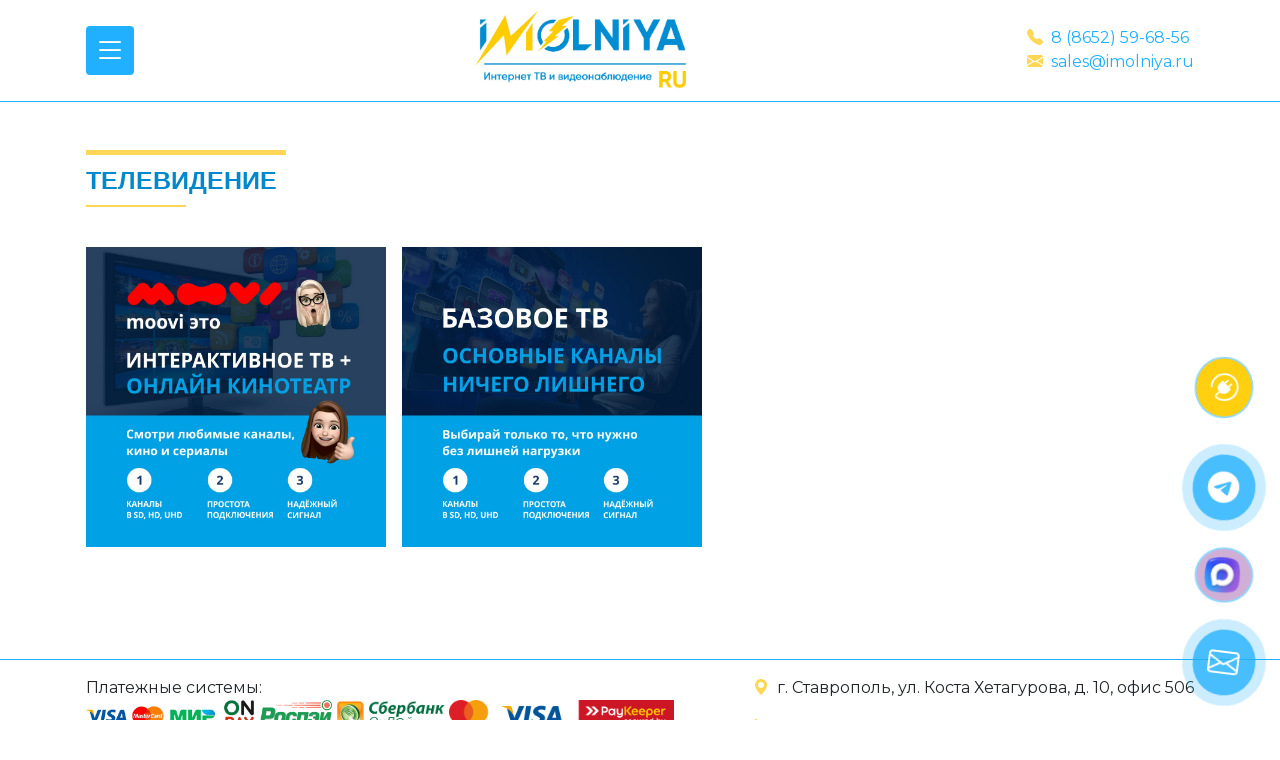

--- FILE ---
content_type: text/html; charset=utf-8
request_url: https://imolniya.ru/tv-telefon
body_size: 5449
content:
<!DOCTYPE html>
<html lang="ru-ru" dir="ltr">
	<head>
		<meta charset="utf-8">
	<meta name="viewport" content="width=device-width, initial-scale=1">
	<title>Телевидение - Интернет провайдер - Молния</title>
	<link href="/media/templates/site/j4starter/images/favicon.ico" rel="alternate icon" type="image/vnd.microsoft.icon">

		<link href="/media/templates/site/j4starter/css/template.css?074385" rel="stylesheet">
	<link href="/media/templates/site/j4starter/css/bootstrap-icons.css?074385" rel="stylesheet">
	<link href="/media/templates/site/j4starter/css/user.css?074385" rel="stylesheet">
	<link href="/media/vendor/joomla-custom-elements/css/joomla-alert.min.css?0.4.1" rel="stylesheet">
	<link href="/media/com_convertforms/css/convertforms.css?074385" rel="stylesheet">
	<link href="//fonts.googleapis.com/css?family=Montserrat" rel="stylesheet">
	<style>
        #cf_1 .cf-btn:after { 
            border-radius: 5px
        }
    </style>
	<style>.convertforms {
                --color-primary: #4285F4;
--color-success: #0F9D58;
--color-danger: #d73e31;
--color-warning: #F4B400;
--color-default: #444;
--color-grey: #ccc;

            }
        </style>
	<style>#cf_1 {
                --font: Montserrat;
--max-width: 600px;
--background-color: rgba(255, 255, 255, 1);
--border-radius: 0px;
--control-gap: 10px;
--label-color: #333333;
--label-size: 16px;
--label-weight: 400;
--input-color: #22262a;
--input-placeholder-color: #22262a70;
--input-text-align: left;
--input-background-color: #ffffff;
--input-border-color: #cccccc;
--input-border-radius: 3px;
--input-size: 16px;
--input-padding: 12px 12px;

            }
        </style>
	<style>.cf-field-hp {
	display: none;
	position: absolute;
	left: -9000px;
}</style>
	<style>
        #cf_2 .cf-btn:after { 
            border-radius: 5px
        }
    </style>
	<style>#cf_2 {
                --font: Montserrat;
--max-width: 600px;
--background-color: rgba(255, 255, 255, 1);
--border-radius: 0px;
--control-gap: 10px;
--label-color: #333333;
--label-size: 16px;
--label-weight: 400;
--input-color: #22262a;
--input-placeholder-color: #22262a70;
--input-text-align: left;
--input-background-color: #ffffff;
--input-border-color: #cccccc;
--input-border-radius: 3px;
--input-size: 16px;
--input-padding: 12px 12px;

            }
        </style>

		<script type="application/json" class="joomla-script-options new">{"com_convertforms":{"baseURL":"\/component\/convertforms","debug":false},"joomla.jtext":{"COM_CONVERTFORMS_INVALID_RESPONSE":"Неверный ответ","COM_CONVERTFORMS_INVALID_TASK":"Недопустимая задача","COM_CONVERTFORMS_ERROR_INPUTMASK_INCOMPLETE":"Маска неполная","ERROR":"Ошибка","MESSAGE":"Сообщение","NOTICE":"Внимание","WARNING":"Предупреждение","JCLOSE":"Закрыть","JOK":"Ок","JOPEN":"Открыть"},"system.paths":{"root":"","rootFull":"https:\/\/imolniya.ru\/","base":"","baseFull":"https:\/\/imolniya.ru\/"},"csrf.token":"f2459b3d5bd4e10a0fef4c2167030218","system.keepalive":{"interval":1740000,"uri":"\/component\/ajax\/?format=json"}}</script>
	<script src="/media/system/js/core.min.js?2cb912"></script>
	<script src="/media/vendor/bootstrap/js/collapse.min.js?5.3.3" type="module"></script>
	<script src="/media/vendor/bootstrap/js/dropdown.min.js?5.3.3" type="module"></script>
	<script src="/media/vendor/bootstrap/js/offcanvas.min.js?5.3.3" type="module"></script>
	<script src="/media/vendor/bootstrap/js/modal.min.js?5.3.3" type="module"></script>
	<script src="/media/vendor/bootstrap/js/carousel.min.js?5.3.3" type="module"></script>
	<script src="/media/templates/site/j4starter/js/template.min.js?074385" defer></script>
	<script src="/media/templates/site/j4starter/js/user.js?074385" defer></script>
	<script src="/media/system/js/keepalive.min.js?08e025" type="module"></script>
	<script src="/media/system/js/messages.min.js?9a4811" type="module"></script>
	<script src="/media/com_convertforms/js/site.js?074385"></script>
	<script src="/media/com_convertforms/js/vendor/inputmask.min.js?074385"></script>
	<script src="/media/com_convertforms/js/inputmask.js?074385"></script>
	<script src="/media/com_convertforms/js/hcaptcha.js?074385" async defer></script>
	<script src="https://hcaptcha.com/1/api.js?onload=ConvertFormsInitHCaptcha&amp;render=explicit&amp;hl=ru-RU" async defer></script>
	<script type="application/ld+json">{"@context":"https://schema.org","@graph":[{"@type":"Organization","@id":"https://imolniya.ru/#/schema/Organization/base","name":"Интернет провайдер - Молния","url":"https://imolniya.ru/"},{"@type":"WebSite","@id":"https://imolniya.ru/#/schema/WebSite/base","url":"https://imolniya.ru/","name":"Интернет провайдер - Молния","publisher":{"@id":"https://imolniya.ru/#/schema/Organization/base"}},{"@type":"WebPage","@id":"https://imolniya.ru/#/schema/WebPage/base","url":"https://imolniya.ru/tv-telefon","name":"Телевидение - Интернет провайдер - Молния","isPartOf":{"@id":"https://imolniya.ru/#/schema/WebSite/base"},"about":{"@id":"https://imolniya.ru/#/schema/Organization/base"},"inLanguage":"ru-RU"},{"@type":"Article","@id":"https://imolniya.ru/#/schema/com_content/article/10","name":"Телевидение","headline":"Телевидение","inLanguage":"ru-RU","isPartOf":{"@id":"https://imolniya.ru/#/schema/WebPage/base"}}]}</script>

	</head>
	<body class="position-relative ">
		<header class="position-sticky sticky-top bg-white border-bottom">
			<div class="container-md px-3">
				<div class="row justify-content-between align-items-center">
					<div class="col-12 col-md-auto text-center text-md-start order-1 order-md-2">
						<div class="navbar-brand py-2">
							<a class="brand-logo text-decoration-none" href="/">
								
<img class="logo d-inline-block" loading="eager" decoding="async" src="/images/logo.jpg" alt="Интернет провайдер - Молния" width="220" height="80">
                              </a>
						</div>
					</div>
										<div class="col-auto order-3 order-md-3">
						
<div id="mod-custom133" class="mod-custom custom">
    <p class="m-0"><i class="bi bi-telephone-fill pe-2 icon"></i><a href="tel:8 (8652) 59-68-56">8 (8652) 59-68-56</a></p>
<p class="m-0"><i class="bi bi-envelope-fill pe-2 icon"></i><a href="mailto:sales@imolniya.ru">sales@imolniya.ru</a></p></div>

					</div>
															<div class="col-auto order-2 order-md-1">
						<nav class="navbar" aria-label="offcanvas">
							<button class="navbar-toggler p-2" type="button" data-bs-toggle="offcanvas" data-bs-target="#navbarOffcanvas" aria-controls="navbarOffcanvas">
								<i class="bi bi-list fs-2"></i>
							</button>
							<div class="offcanvas offcanvas-start" tabindex="-1" id="navbarOffcanvas">
								<div class="offcanvas-header justify-content-end">
									<button type="button" class="btn-close pe-4" data-bs-dismiss="offcanvas" aria-label="Close">
										<i class="bi bi-x-lg fs-2"></i>
									</button>
								</div>
								<div class="offcanvas-body">
									<ul class="nav flex-column text-center ">
<li class="nav-link my-2 item-101 level-1 default"><a href="/" >Главная</a></li><li class="nav-link my-2 item-126 level-1"><a href="/tarify" >Тарифы</a></li><li class="nav-link my-2 item-132 level-1"><a href="/wifi" >Wi-Fi хот-спот</a></li><li class="nav-link my-2 item-130 level-1"><a href="/dopolnitelnye-uslugi" >Дополнительные услуги</a></li><li class="nav-link my-2 item-129 level-1"><a href="/news" >Новости</a></li><li class="nav-link my-2 item-118 level-1"><a href="/aktsii" >Акции</a></li><li class="nav-link my-2 item-119 level-1"><a href="https://my.imolniya.ru" onclick="window.open(this.href, 'targetWindow', 'toolbar=no,location=no,status=no,menubar=no,scrollbars=yes,resizable=yes,'); return false;" class="">Личный кабинет</a></li><li class="nav-link my-2 item-103 level-1"><a href="/kak-oplatit" >Оплата</a></li><li class="nav-link my-2 item-113 level-1"><a href="/oferta" >Документы</a></li><li class="nav-link my-2 item-117 level-1 current active"><a href="/tv-telefon" aria-current="page">Телевидение</a></li><li class="nav-link my-2 item-114 level-1"><a href="/paykeeper" >Paykeeper</a></li><li class="nav-link my-2 item-102 level-1"><a href="/kontakty" >Контакты</a></li></ul>

								</div>
							</div>
						</nav>
					</div>
									</div>
			</div>
		</header>
		<main class="container-md px-3 my-5">
			<div id="system-message-container" aria-live="polite"></div>

			<div class="com-content-article item-page">
    <meta itemprop="inLanguage" content="ru-RU">
    
    
        <div class="page-header">
        <h1>
            Телевидение        </h1>
                            </div>
        
        
    
    
        
                                                <div class="com-content-article__body">
        <div class="row row-cols-auto justify-content-center justify-content-md-start mb-5">
<div class="col mb-3"><a href="https://mediaoperator.ru/tv/ooo-molniya/" target="_blank" rel="noopener"><img src="/images/bantvbase.jpg" alt="bantvbase" width="300" height="300"></a></div>
<div class="col mb-3"><a href="/tv-bazovyj"><img src="/images/bantvmov.jpg" alt="bantvbase" width="300" height="300"></a></div>
</div>    </div>

        
                                        </div>

		</main>
		<footer class="border-top">
							<div class="moduletable ">
        
<div id="mod-custom116" class="mod-custom custom">
    <div class="position-fixed bottom-0 end-0 mx-3">
<p><button type="button" class="btn m-2 pulse-g rounded-circle" data-bs-toggle="modal" data-bs-target="#order" style="border-color: #ffcc00 !important; background-color: #ffcc00 !important;" id="orderBtn"> <i class="bi bi-plugin fs-2 fw-bold"></i></button></p>
<p><a class="btn m-2 pulse rounded-circle" href="https://t.me/imolniyaru" target="_blank" rel="alternate noopener noreferrer"> <i class="bi bi-telegram fs-2 fw-bold"></i></a></p>
<p><a class="d-block m-2 pulse-g rounded-circle" href="https://wtsp.cc/79383033770" target="_blank" rel="alternate noopener noreferrer" style="border-color: #cdaad3 !important; background-color: #cdaad3 !important;"> <img style="width: 60px; height: 60px;" src="/images/max.webp" alt="max"> </a></p>
<p><button type="button" class="btn m-2 pulse rounded-circle" data-bs-toggle="modal" data-bs-target="#feedback"> <i class="bi bi-envelope fs-2 fw-bold"></i></button></p>
</div>
<div class="modal fade" id="feedback" data-bs-backdrop="static" aria-labelledby="feedbackLabel" aria-hidden="true" tabindex="-1">
<div class="modal-dialog modal-dialog-centered modal-dialog-scrollable">
<div class="modal-content">
<div class="modal-header">
<h1 id="feedbackLabel" class="modal-title fs-5">Обратная связь</h1>
<button type="button" class="btn-close pe-3 pb-4" data-bs-dismiss="modal" aria-label="Close"><i class="bi bi-x-lg fs-3"></i></button></div>
<div class="modal-body">
<div id="cf_1" class="convertforms cf cf-img-above cf-form-bottom   cf-hasLabels   cf-labelpos-top" data-id="1">
	<form name="cf1" id="cf1" method="post" action="#">
				<div class="cf-form-wrap cf-col-16 " style="background-color:none">
			<div class="cf-response"></div>
			
							<div class="cf-fields">
					
<div class="cf-control-group " data-key="10" data-name="dogovor" data-label="Номер договора*" data-type="text" data-required>
		<div class="cf-control-input">
		
<input type="text" name="cf[dogovor]" id="form1_dogovor"
			required
	
			placeholder="Номер договора*"
	
		
	
	
	
	
	
	
	class="cf-input  "
>
	</div>
</div> 
<div class="cf-control-group " data-key="11" data-name="sender" data-label="ФИО*" data-type="text" data-required>
		<div class="cf-control-input">
		
<input type="text" name="cf[sender]" id="form1_sender"
			required
	
			placeholder="ФИО*"
	
		
	
	
	
	
	
	
	class="cf-input  "
>
	</div>
</div> 
<div class="cf-control-group " data-key="6" data-name="phone" data-label="Номер телефона для звонка*" data-type="tel" data-required>
		<div class="cf-control-input">
		
<input type="tel" name="cf[phone]" id="form1_phone"
			required
	
			placeholder="Номер телефона для звонка*"
	
		
	
	
	
	
	
	
	class="cf-input  "
>
	</div>
</div> 
<div class="cf-control-group " data-key="5" data-name="message" data-label="Сообщение*" data-type="textarea" data-required>
		<div class="cf-control-input">
		
<textarea name="cf[message]" id="form1_message"
			required
	
			placeholder="Сообщение*"
	
	
	
	
	class="cf-input  "
	rows="10"></textarea>
	</div>
</div> 
<div class="cf-control-group " data-key="17" data-name="agree" data-label="Согласие на обработку" data-type="checkbox" data-required>
		<div class="cf-control-input">
		
<div class="cf-list ">
			<div class="cf-checkbox-group  cf-checkbox-group-required ">
			<input type="checkbox" name="cf[agree][]" id="form1_agree_0"
				value="Согласие на обработку персональных данных"
				data-calc-value="Согласие на обработку персональных данных"

				
									required
				
				class="cf-input  "
			>
			<label class="cf-label" for="form1_agree_0">
				<a href="/obrabotka-personalnykh-dannykh" target="_blank" rel="noopener">Согласие на обработку персональных данных</a>			</label>
		</div>
	</div>
	</div>
</div> 
<div class="cf-control-group hide" data-key="8" data-name="hcaptcha_8" data-label="hCaptcha" data-type="hcaptcha" data-required>
		<div class="cf-control-input">
		
<div class="h-captcha"
	data-sitekey="4a5ed999-551f-4074-972f-48a01d8b47b2"
	data-theme="light"
	data-size="invisible">
</div>
	</div>
</div> 
<div class="cf-control-group " data-key="2" data-name="submit_2"  data-type="submit" >
		<div class="cf-control-input">
		
<div class="cf-text-left">
    <button type="submit" class="cf-btn cf-btn-style-flat  btn" style="border-radius:5px;padding:16px 0px;color:#ffffff;font-size:16px;background-color:#21b0ff">
        <span class="cf-btn-text">отправить</span>
        <span class="cf-spinner-container">
            <span class="cf-spinner">
                <span class="bounce1"></span>
                <span class="bounce2"></span>
                <span class="bounce3"></span>
            </span>
        </span>
    </button>
</div>


	</div>
</div>				</div>
			
					</div>

		<input type="hidden" name="cf[form_id]" value="1">

		<input type="hidden" name="f2459b3d5bd4e10a0fef4c2167030218" value="1">		
					<div class="cf-field-hp">
								<label for="cf-field-696d97e18d574" class="cf-label">Message</label>
				<input type="text" name="cf[hnpt]" id="cf-field-696d97e18d574" autocomplete="off" class="cf-input"/>
			</div>
			</form>
	</div></div>
</div>
</div>
</div>
<div class="modal fade" id="order" data-bs-backdrop="static" aria-labelledby="orderLabel" style="display: none;" aria-hidden="true" tabindex="-1">
<div class="modal-dialog modal-dialog-centered modal-dialog-scrollable">
<div class="modal-content">
<div class="modal-header">
<h1 id="orderLabel" class="modal-title fs-5">Заявка на подключение</h1>
<button type="button" class="btn-close pe-3 pb-4" data-bs-dismiss="modal" aria-label="Close"><i class="bi bi-x-lg fs-3"></i></button></div>
<div class="modal-body">
<div id="cf_2" class="convertforms cf cf-img-above cf-form-bottom   cf-hasLabels   cf-labelpos-top" data-id="2">
	<form name="cf2" id="cf2" method="post" action="#">
				<div class="cf-form-wrap cf-col-16 " style="background-color:none">
			<div class="cf-response"></div>
			
							<div class="cf-fields">
					
<div class="cf-control-group " data-key="11" data-name="sender" data-label="ФИО*" data-type="text" data-required>
		<div class="cf-control-input">
		
<input type="text" name="cf[sender]" id="form2_sender"
			required
	
			placeholder="ФИО*"
	
		
	
	
	
	
	
	
	class="cf-input  "
>
	</div>
</div> 
<div class="cf-control-group " data-key="6" data-name="phone" data-label="Номер телефона для звонка*" data-type="tel" data-required>
		<div class="cf-control-input">
		
<input type="tel" name="cf[phone]" id="form2_phone"
			required
	
			placeholder="Номер телефона для звонка*"
	
		
	
	
	
	
	
	
	class="cf-input  "
>
	</div>
</div> 
<div class="cf-control-group " data-key="10" data-name="adress" data-label="Адрес подключения*" data-type="text" data-required>
		<div class="cf-control-input">
		
<input type="text" name="cf[adress]" id="form2_adress"
			required
	
			placeholder="Адрес подключения*"
	
		
	
	
	
	
	
	
	class="cf-input  "
>
	</div>
</div> 
<div class="cf-control-group " data-key="17" data-name="agree" data-label="Согласие на обработку" data-type="checkbox" data-required>
		<div class="cf-control-input">
		
<div class="cf-list ">
			<div class="cf-checkbox-group  cf-checkbox-group-required ">
			<input type="checkbox" name="cf[agree][]" id="form2_agree_0"
				value="Согласие на обработку персональных данных"
				data-calc-value="Согласие на обработку персональных данных"

				
									required
				
				class="cf-input  "
			>
			<label class="cf-label" for="form2_agree_0">
				<a href="/obrabotka-personalnykh-dannykh" target="_blank" rel="noopener">Согласие на обработку персональных данных</a>			</label>
		</div>
	</div>
	</div>
</div> 
<div class="cf-control-group hide" data-key="8" data-name="hcaptcha_8" data-label="hCaptcha" data-type="hcaptcha" data-required>
		<div class="cf-control-input">
		
<div class="h-captcha"
	data-sitekey="4a5ed999-551f-4074-972f-48a01d8b47b2"
	data-theme="light"
	data-size="invisible">
</div>
	</div>
</div> 
<div class="cf-control-group " data-key="2" data-name="submit_2"  data-type="submit" >
		<div class="cf-control-input">
		
<div class="cf-text-left">
    <button type="submit" class="cf-btn cf-btn-style-flat  btn" style="border-radius:5px;padding:16px 0px;color:#ffffff;font-size:16px;background-color:#21b0ff">
        <span class="cf-btn-text">отправить</span>
        <span class="cf-spinner-container">
            <span class="cf-spinner">
                <span class="bounce1"></span>
                <span class="bounce2"></span>
                <span class="bounce3"></span>
            </span>
        </span>
    </button>
</div>


	</div>
</div>				</div>
			
					</div>

		<input type="hidden" name="cf[form_id]" value="2">

		<input type="hidden" name="f2459b3d5bd4e10a0fef4c2167030218" value="1">		
					<div class="cf-field-hp">
								<label for="cf-field-696d97e18de05" class="cf-label">Name</label>
				<input type="text" name="cf[hnpt]" id="cf-field-696d97e18de05" autocomplete="off" class="cf-input"/>
			</div>
			</form>
	</div></div>
</div>
</div>
</div>
<p>
<script>
window.addEventListener('load', () => {
  const hasClicked = sessionStorage.getItem('buttonClicked');

  if (!hasClicked) {
   
    const delay = 10000;

    setTimeout(() => {
      const button = document.getElementById('orderBtn');
      if (button) {
        button.click();
        
        sessionStorage.setItem('buttonClicked', 'true');
      }
    }, delay);
  }
});
</script>
</p></div>
</div>

				
			<div class="container-md px-3">
				<div class="row my-3">
					<div class="col-md d-flex flex-column">
						<p class="m-0">Платежные системы:</p>
						<p>
							<a class="text-decoration-none" href="http://onpay.ru/" target="_blank" rel="alternate"><img class="img-fluid" src="/images/pays/visa-master-onpay.jpg" alt="visa master onpay" width="170" height="30"></a>
							<a class="text-decoration-none" href="https://go.2gis.com/2h1adu" target="_blank" rel="noopener"><img class="img-fluid" src="/images/pays/logo_rospay.png" alt="logo rospay" width="72" height="30"></a>
							<a class="text-decoration-none" href="https://online.sberbank.ru/" target="_blank" rel="alternate"><img class="img-fluid" src="/images/pays/logo-sbrf.png" alt="" width="109" height="30"></a>
							<a class="text-decoration-none" href="/paykeeper" target="_blank" rel="alternate"><img class="img-fluid" src="/images/pays/paykeeper-logo.png" alt="" width="225" height="30"></a>
						</p>
						<p class="m-md-0 mt-auto"><a href="/images/docs/politika-kondificialnosti-personalnih-dannih.pdf" target="_blank" rel="noopener noreferrer">Политика конфиденциальности</a></p>
					</div>
					<div class="col-md-auto d-flex flex-column">
						<p><i class="bi bi-geo-alt-fill pe-2 icon"></i>г. Ставрополь, ул. Коста Хетагурова, д. 10, офис 506</p>
						<p><i class="bi bi-telephone-fill pe-2 icon"></i><a href="tel:8 (8652) 59-68-56">8 (8652) 59-68-56</a></p>
						<p class="m-0 mt-auto text-md-end">&copy; 2026 ООО «Молния»</p>
					</div>
				</div> 
			</div>
			
		</footer>



	</body>
</html>

--- FILE ---
content_type: text/css
request_url: https://imolniya.ru/media/templates/site/j4starter/css/user.css?074385
body_size: 2059
content:
@charset "utf-8";

:root {
	--border-color: #21b0ff;}
@font-face {
	font-family: "Montserrat";
	src: url("./fonts/montserrat/Montserrat-Regular.ttf") format("truetype");
    font-style: normal;
    font-weight: normal;}
@font-face {
	font-display: block;
	font-family: "bootstrap-icons";
	src: url("./fonts/bootstrap-icons.woff2?24e3eb84d0bcaf83d77f904c78ac1f47") format("woff2"),
		url("./fonts/bootstrap-icons.woff?24e3eb84d0bcaf83d77f904c78ac1f47") format("woff");}
body {
	font-family: "Montserrat", sans-serif;;
	min-width: 300px;
	cursor: default;}
a:focus,
input:focus,
select:focus,
button:focus,
textarea:focus {
	box-shadow: none !important;
	border-color: #21b0ff !important;}
a {
	color: #21b0ff !important;
	text-decoration: none !important;}
a:hover,
a:focus,
a:active {
	border-bottom: 3px solid #ffd656;}
.btn,
.btn:hover,
.btn:focus,
.btn:active,
.navbar-toggler {
	color: #fff !important;
	background-color: rgb(33 176 255) !important;
	border-color: #21b0ff !important;
	text-transform: lowercase;
	cursor: pointer;
	border: none !important;}
.btn-close,
.btn-close:hover {
	color: #21b0ff;
	opacity: 1;
	background: none;}
.offcanvas-body a {
	padding: 5px;
	text-transform: uppercase;
	font-weight: bold;}
.offcanvas-body a:hover,
.offcanvas-body a:focus,
.offcanvas-body .active>a {
	border-bottom: 3px solid #ffd656;}
.icon {
	color: #ffd656;}
.page-header,
.page-header>* {
	color: #08c;
	text-transform: uppercase;
	font-size: 25px !important;}
.page-header:before,
.page-header:after {
	content: '';
	display: block;
	width: 200px;
	height: 5px;
	margin-top: 0;
	margin-bottom: 3px;
	background: #ffd656;}
.page-header:before {
	width: 200px;
	height: 5px;
	margin-bottom: 10px;}
.page-header:after {
	width: 100px;
	height: 2px;
	margin-top: 10px;
	margin-bottom: 40px;}
.text-decoration-none {
	border: none !important;}
.tarify .card {
    border-color: #21b0ff;
    border-radius: 10px;
    font-family: sans-serif;
    font-size: 90%;
    min-width: 22rem;
    width: 100%;
    transition: all 0.3s ease;
    opacity: .5;}
.tarify .card .overlay {
    height: 100px;
    background-color: #fecc00;
    border-top-left-radius: 10px;
    border-top-right-radius: 10px;
    position: relative;}
.tarify .card-body {
    position: relative;
    top: -10px;
    border-top-left-radius: 10px;
    border-top-right-radius: 10px;
    background: #fff;}
.tarify .card.active {
	box-shadow: 0 4px 20px rgba(0, 0, 0, 0.2);
	transform: scale(1.08);
	z-index: 999;
    opacity: 1;}
.card-title {
	color: #08c;
	font-size: 20px !important;}
.card-footer {
	border: none;
	background-color: transparent;}
.card-title:after,
.card-footer:before {
	content: '';
	display: block;
	width: 200px;
	height: 5px;
	margin-top: 0;
	margin-bottom: 3px;
	background: #ffd656;}
.card-title:after,
.card-footer:before {
	width: 200px;
	height: 3px;
	/*margin: auto;*/
	margin-top: 10px;
	margin-bottom: 10px;}
.card.text-center .card-title:after,
.card.text-center .card-footer:before {
	margin: auto;}
.bg-cian {
	background-color: #21b0ff1f;
	color: #000;}
.text-blue {
  color: #21b0ff;}
th {
	font-weight: bold !important;}
.offcanvas-title {
	color: #08c;
	font-size: 20px !important;
	text-align: start;
	margin-left: 10px;}
.offcanvas-title:after {
	content: '';
	display: block;
	width: 200px;
	height: 3px;
	margin-top: 3px;
	margin-bottom: 3px;
	margin-left: -10px;
	background: #ffd656;}
.title {
  	text-align: center;
	color: #08c;
	font-size: 20px !important;}
.accordion {
	--accordion-btn-icon: url("data:image/svg+xml,%3csvg xmlns='http://www.w3.org/2000/svg' viewBox='0 0 16 16' fill='%2321b0ff'%3e%3cpath fill-rule='evenodd' d='M1.646 4.646a.5.5 0 0 1 .708 0L8 10.293l5.646-5.647a.5.5 0 0 1 .708.708l-6 6a.5.5 0 0 1-.708 0l-6-6a.5.5 0 0 1 0-.708z'/%3e%3c/svg%3e");
	--accordion-btn-active-icon: url("data:image/svg+xml,%3csvg xmlns='http://www.w3.org/2000/svg' viewBox='0 0 16 16' fill='%2321b0ff'%3e%3cpath fill-rule='evenodd' d='M1.646 4.646a.5.5 0 0 1 .708 0L8 10.293l5.646-5.647a.5.5 0 0 1 .708.708l-6 6a.5.5 0 0 1-.708 0l-6-6a.5.5 0 0 1 0-.708z'/%3e%3c/svg%3e");}
.pulse {
	-webkit-animation-name: 'play';
	-moz-animation-name: 'play';
	animation-duration: 1.5s;
	animation-iteration-count: infinite;
	box-shadow: 0 0 0 3px rgba(33, 176, 255, .5);}
@keyframes play {
	0% {
		-webkit-box-shadow: 0 0 rgba(33, 176, 255, .6);
		-moz-box-shadow: 0 0 rgba(33, 176, 255, .6);
		box-shadow: 0 0 rgba(33, 176, 255, .6);}
	to {
		-webkit-box-shadow: 0 0 0 20px rgba(33, 176, 255, 0);
		-moz-box-shadow: 0 0 0 20px rgba(33, 176, 255, 0);
		box-shadow: 0 0 0 20px rgba(33, 176, 255, 0);}
	0% {
		transform: rotate(0deg) scale(0.8);
		opacity: 1;}
	50% {
		transform: rotate(8deg) scale(1);
		opacity: .8;}
	100% {
		transform: rotate(-8deg) scale(0.8);
		opacity: 1;}}
.pulse-g {
	-webkit-animation-name: 'play-g';
	-moz-animation-name: 'play-g';
	animation-duration: 1.6s;
	animation-iteration-count: infinite;
	box-shadow: 0 0 0 3px rgb(156 39 176 / 20%);}
@keyframes play-g {
	0% {
		-webkit-box-shadow: 0 0 rgba(33, 176, 255, .6);
		-moz-box-shadow: 0 0 rgba(33, 176, 255, .6);
		box-shadow: 0 0 rgba(33, 176, 255, .6);}
	to {
		-webkit-box-shadow: 0 0 0 20px rgba(33, 176, 255, 0);
		-moz-box-shadow: 0 0 0 20px rgba(33, 176, 255, 0);
		box-shadow: 0 0 0 20px rgba(33, 176, 255, 0);}
	0% {
		transform: rotate(0deg) scale(0.8);
		opacity: 1;}
	50% {
		transform: rotate(8deg) scale(1);
		opacity: .8;}
	100% {
		transform: rotate(-8deg) scale(0.8);
		opacity: 1;}}
.carousel-indicators {
	position: relative;}
.carousel-indicators [data-bs-target] {
	background-color: hsl(199.44deg 100% 41.76%);
    border: 0;}
.ratio-36 {
	--aspect-ratio: 36%;}
.imgbtn {
    max-width: 50%;
    margin: auto;}
.tv-btn {
	display: block;
	width: 300px;
	padding: 5px 10px;
	border: 2px solid #21b0ff !important;
	border-radius: 0.25rem;}
.tv-btn:hover {
	color: #ffd656 !important;
	border-color: #ffd656 !important;}
.tv-btn>img {
	padding-right: 10px;}
.carousel-control-prev,
.carousel-control-prev:hover,
.carousel-control-next,
.carousel-control-next:hover {
	color: #21b0ff !important;}
/*
.form-check-input:checked {
    background-color: #767676;
    border-color: transparent;
    border: none;}
*/
.form-check-input {
	border-color: #21b0ff;
	border-radius: 1rem !important;}
.form-check-input:checked {
	background-color: #21b0ff;
	border-color: #21b0ff;}
.form-switch .form-check-input {
	background-image: url("data:image/svg+xml,%3csvg xmlns='http://www.w3.org/2000/svg' viewBox='-4 -4 8 8'%3e%3ccircle r='3' fill='%23ffffff'/%3e%3c/svg%3e") !important;
	background-color: #dbdbdb;
	border-color: transparent;
	border: none;}
.form-switch .form-check-input:checked {
	background-image: url("data:image/svg+xml,%3csvg xmlns='http://www.w3.org/2000/svg' viewBox='-4 -4 8 8'%3e%3ccircle r='3' fill='%23ffffff'/%3e%3c/svg%3e") !important;
	background-color: #21b0ff;
	border-color: transparent;}
.form-check-input + .form-check-label {
    color: rgb(0 0 0 / 50%);}
.form-check-input:checked + .form-check-label {
    color: #000000;}
.cart-head {
  font-weight: bold;
  text-transform: uppercase;
  color: #000000;}
.fs-cart {
	font-size: 50px !important;}
.pricep {
	font-size: 30px;
	color: #08c;}
.pricea {
	font-size: 20px;
	color: #08c;}
.overlay::before {
	content: '';
	position: absolute;
	top: 0;
	right: 0;
	bottom: 0;
	left: 0;}
.overlay.bg::before {
	background-color: rgb(0 0 0 / 23%);}
.text-overlay {
	color: #fecc00;
	text-shadow: 2px 2px 4px rgba(0, 0, 0, 1);}
.z-1 {
    z-index: 1 !important;}
.z-2 {
    z-index: 2 !important;}
.z-n1 {
    z-index: -1 !important;}
.ol-break {
    column-count: 1;
    column-gap: 30px;}
.ol-break li::marker {
    color: #0088cc;
    font-weight: 700;}
@media (min-width: 450px) {
    .ol-break {
        column-count: 2;}}
@media (min-width: 650px) {
    .ol-break {
        column-count: 3;}}
@media (min-width: 850px) {
    .ol-break {
        column-count: 4;}}
@media (min-width: 1050px) {
    .ol-break {
        column-count: 5;}}

--- FILE ---
content_type: text/javascript
request_url: https://imolniya.ru/media/templates/site/j4starter/js/user.js?074385
body_size: 169
content:
function pause() {
  const div = document.querySelector('.accordion');
  const video = div.querySelectorAll('video');
  video.forEach((vid) => {
    if(vid !== null && vid !== undefined && vid !== '') {
      vid.pause();
    }
  });
}